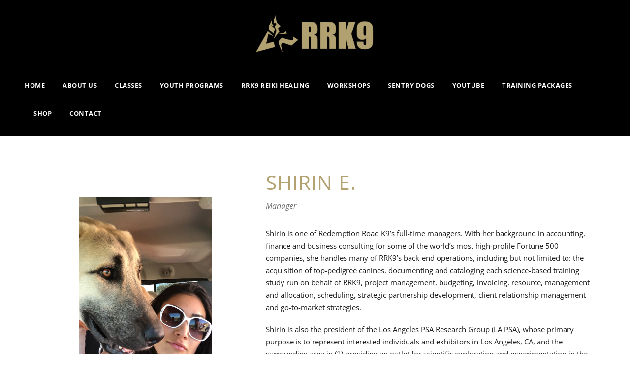

--- FILE ---
content_type: text/html; charset=UTF-8
request_url: https://www.redemptionroadk9.com/personnel/shirin-e/
body_size: 11672
content:
<!DOCTYPE html><html lang="en-US" class="no-js"><head><link rel="stylesheet" href="https://fonts.googleapis.com/css?family=Open+Sans%3A300%2C300italic%2Cregular%2Citalic%2C600%2C600italic%2C700%2C700italic%2C800%2C800italic" /><script type='text/javascript' src='https://www.redemptionroadk9.com/wp-includes/js/jquery/jquery.min.js?ver=3.6.0' id='jquery-core-js'></script><script src="https://www.redemptionroadk9.com/wp-content/cache/min/1/33de50ceca168d364b95ef18884886f1.js" data-minify="1" defer></script> <meta charset="UTF-8"><meta name="viewport" content="width=device-width, initial-scale=1"><link rel="profile" href="https://gmpg.org/xfn/11"><link rel="pingback" href="https://www.redemptionroadk9.com/xmlrpc.php"><title>Shirin E. &#8211; Redemption Road K9</title><meta name='robots' content='max-image-preview:large' /><link rel='dns-prefetch' href='//fonts.googleapis.com' /><link rel='dns-prefetch' href='//s.w.org' /><link rel="alternate" type="application/rss+xml" title="Redemption Road K9 &raquo; Feed" href="https://www.redemptionroadk9.com/feed/" /><link rel="alternate" type="application/rss+xml" title="Redemption Road K9 &raquo; Comments Feed" href="https://www.redemptionroadk9.com/comments/feed/" /><link rel='stylesheet' id='wp-color-picker-css'  href='https://www.redemptionroadk9.com/wp-admin/css/color-picker.min.css?ver=5.9.12' type='text/css' media='all' /><link rel='stylesheet' id='wp-block-library-css'  href='https://www.redemptionroadk9.com/wp-includes/css/dist/block-library/style.min.css?ver=5.9.12' type='text/css' media='all' /><style id='global-styles-inline-css' type='text/css'>body{--wp--preset--color--black:#000;--wp--preset--color--cyan-bluish-gray:#abb8c3;--wp--preset--color--white:#fff;--wp--preset--color--pale-pink:#f78da7;--wp--preset--color--vivid-red:#cf2e2e;--wp--preset--color--luminous-vivid-orange:#ff6900;--wp--preset--color--luminous-vivid-amber:#fcb900;--wp--preset--color--light-green-cyan:#7bdcb5;--wp--preset--color--vivid-green-cyan:#00d084;--wp--preset--color--pale-cyan-blue:#8ed1fc;--wp--preset--color--vivid-cyan-blue:#0693e3;--wp--preset--color--vivid-purple:#9b51e0;--wp--preset--gradient--vivid-cyan-blue-to-vivid-purple:linear-gradient(135deg,rgba(6,147,227,1) 0%,rgb(155,81,224) 100%);--wp--preset--gradient--light-green-cyan-to-vivid-green-cyan:linear-gradient(135deg,rgb(122,220,180) 0%,rgb(0,208,130) 100%);--wp--preset--gradient--luminous-vivid-amber-to-luminous-vivid-orange:linear-gradient(135deg,rgba(252,185,0,1) 0%,rgba(255,105,0,1) 100%);--wp--preset--gradient--luminous-vivid-orange-to-vivid-red:linear-gradient(135deg,rgba(255,105,0,1) 0%,rgb(207,46,46) 100%);--wp--preset--gradient--very-light-gray-to-cyan-bluish-gray:linear-gradient(135deg,rgb(238,238,238) 0%,rgb(169,184,195) 100%);--wp--preset--gradient--cool-to-warm-spectrum:linear-gradient(135deg,rgb(74,234,220) 0%,rgb(151,120,209) 20%,rgb(207,42,186) 40%,rgb(238,44,130) 60%,rgb(251,105,98) 80%,rgb(254,248,76) 100%);--wp--preset--gradient--blush-light-purple:linear-gradient(135deg,rgb(255,206,236) 0%,rgb(152,150,240) 100%);--wp--preset--gradient--blush-bordeaux:linear-gradient(135deg,rgb(254,205,165) 0%,rgb(254,45,45) 50%,rgb(107,0,62) 100%);--wp--preset--gradient--luminous-dusk:linear-gradient(135deg,rgb(255,203,112) 0%,rgb(199,81,192) 50%,rgb(65,88,208) 100%);--wp--preset--gradient--pale-ocean:linear-gradient(135deg,rgb(255,245,203) 0%,rgb(182,227,212) 50%,rgb(51,167,181) 100%);--wp--preset--gradient--electric-grass:linear-gradient(135deg,rgb(202,248,128) 0%,rgb(113,206,126) 100%);--wp--preset--gradient--midnight:linear-gradient(135deg,rgb(2,3,129) 0%,rgb(40,116,252) 100%);--wp--preset--duotone--dark-grayscale:url('#wp-duotone-dark-grayscale');--wp--preset--duotone--grayscale:url('#wp-duotone-grayscale');--wp--preset--duotone--purple-yellow:url('#wp-duotone-purple-yellow');--wp--preset--duotone--blue-red:url('#wp-duotone-blue-red');--wp--preset--duotone--midnight:url('#wp-duotone-midnight');--wp--preset--duotone--magenta-yellow:url('#wp-duotone-magenta-yellow');--wp--preset--duotone--purple-green:url('#wp-duotone-purple-green');--wp--preset--duotone--blue-orange:url('#wp-duotone-blue-orange');--wp--preset--font-size--small:13px;--wp--preset--font-size--medium:20px;--wp--preset--font-size--large:36px;--wp--preset--font-size--x-large:42px}.has-black-color{color:var(--wp--preset--color--black)!important}.has-cyan-bluish-gray-color{color:var(--wp--preset--color--cyan-bluish-gray)!important}.has-white-color{color:var(--wp--preset--color--white)!important}.has-pale-pink-color{color:var(--wp--preset--color--pale-pink)!important}.has-vivid-red-color{color:var(--wp--preset--color--vivid-red)!important}.has-luminous-vivid-orange-color{color:var(--wp--preset--color--luminous-vivid-orange)!important}.has-luminous-vivid-amber-color{color:var(--wp--preset--color--luminous-vivid-amber)!important}.has-light-green-cyan-color{color:var(--wp--preset--color--light-green-cyan)!important}.has-vivid-green-cyan-color{color:var(--wp--preset--color--vivid-green-cyan)!important}.has-pale-cyan-blue-color{color:var(--wp--preset--color--pale-cyan-blue)!important}.has-vivid-cyan-blue-color{color:var(--wp--preset--color--vivid-cyan-blue)!important}.has-vivid-purple-color{color:var(--wp--preset--color--vivid-purple)!important}.has-black-background-color{background-color:var(--wp--preset--color--black)!important}.has-cyan-bluish-gray-background-color{background-color:var(--wp--preset--color--cyan-bluish-gray)!important}.has-white-background-color{background-color:var(--wp--preset--color--white)!important}.has-pale-pink-background-color{background-color:var(--wp--preset--color--pale-pink)!important}.has-vivid-red-background-color{background-color:var(--wp--preset--color--vivid-red)!important}.has-luminous-vivid-orange-background-color{background-color:var(--wp--preset--color--luminous-vivid-orange)!important}.has-luminous-vivid-amber-background-color{background-color:var(--wp--preset--color--luminous-vivid-amber)!important}.has-light-green-cyan-background-color{background-color:var(--wp--preset--color--light-green-cyan)!important}.has-vivid-green-cyan-background-color{background-color:var(--wp--preset--color--vivid-green-cyan)!important}.has-pale-cyan-blue-background-color{background-color:var(--wp--preset--color--pale-cyan-blue)!important}.has-vivid-cyan-blue-background-color{background-color:var(--wp--preset--color--vivid-cyan-blue)!important}.has-vivid-purple-background-color{background-color:var(--wp--preset--color--vivid-purple)!important}.has-black-border-color{border-color:var(--wp--preset--color--black)!important}.has-cyan-bluish-gray-border-color{border-color:var(--wp--preset--color--cyan-bluish-gray)!important}.has-white-border-color{border-color:var(--wp--preset--color--white)!important}.has-pale-pink-border-color{border-color:var(--wp--preset--color--pale-pink)!important}.has-vivid-red-border-color{border-color:var(--wp--preset--color--vivid-red)!important}.has-luminous-vivid-orange-border-color{border-color:var(--wp--preset--color--luminous-vivid-orange)!important}.has-luminous-vivid-amber-border-color{border-color:var(--wp--preset--color--luminous-vivid-amber)!important}.has-light-green-cyan-border-color{border-color:var(--wp--preset--color--light-green-cyan)!important}.has-vivid-green-cyan-border-color{border-color:var(--wp--preset--color--vivid-green-cyan)!important}.has-pale-cyan-blue-border-color{border-color:var(--wp--preset--color--pale-cyan-blue)!important}.has-vivid-cyan-blue-border-color{border-color:var(--wp--preset--color--vivid-cyan-blue)!important}.has-vivid-purple-border-color{border-color:var(--wp--preset--color--vivid-purple)!important}.has-vivid-cyan-blue-to-vivid-purple-gradient-background{background:var(--wp--preset--gradient--vivid-cyan-blue-to-vivid-purple)!important}.has-light-green-cyan-to-vivid-green-cyan-gradient-background{background:var(--wp--preset--gradient--light-green-cyan-to-vivid-green-cyan)!important}.has-luminous-vivid-amber-to-luminous-vivid-orange-gradient-background{background:var(--wp--preset--gradient--luminous-vivid-amber-to-luminous-vivid-orange)!important}.has-luminous-vivid-orange-to-vivid-red-gradient-background{background:var(--wp--preset--gradient--luminous-vivid-orange-to-vivid-red)!important}.has-very-light-gray-to-cyan-bluish-gray-gradient-background{background:var(--wp--preset--gradient--very-light-gray-to-cyan-bluish-gray)!important}.has-cool-to-warm-spectrum-gradient-background{background:var(--wp--preset--gradient--cool-to-warm-spectrum)!important}.has-blush-light-purple-gradient-background{background:var(--wp--preset--gradient--blush-light-purple)!important}.has-blush-bordeaux-gradient-background{background:var(--wp--preset--gradient--blush-bordeaux)!important}.has-luminous-dusk-gradient-background{background:var(--wp--preset--gradient--luminous-dusk)!important}.has-pale-ocean-gradient-background{background:var(--wp--preset--gradient--pale-ocean)!important}.has-electric-grass-gradient-background{background:var(--wp--preset--gradient--electric-grass)!important}.has-midnight-gradient-background{background:var(--wp--preset--gradient--midnight)!important}.has-small-font-size{font-size:var(--wp--preset--font-size--small)!important}.has-medium-font-size{font-size:var(--wp--preset--font-size--medium)!important}.has-large-font-size{font-size:var(--wp--preset--font-size--large)!important}.has-x-large-font-size{font-size:var(--wp--preset--font-size--x-large)!important}</style><link rel='stylesheet' id='contact-form-7-css'  href='https://www.redemptionroadk9.com/wp-content/cache/min/1/wp-content/plugins/contact-form-7/includes/css/styles-542062a401973112a28dbc262185687d.css' data-minify="1"  type='text/css' media='all' /><link rel='stylesheet' id='gdlr-core-plugin-css'  href='https://www.redemptionroadk9.com/wp-content/cache/min/1/wp-content/plugins/goodlayers-core/plugins/combine/style-e82385467a5cb6d55286255a0c4bf951.css' data-minify="1"  type='text/css' media='all' /><link rel='stylesheet' id='gdlr-core-page-builder-css'  href='https://www.redemptionroadk9.com/wp-content/cache/min/1/wp-content/plugins/goodlayers-core/include/css/page-builder-d0ed1f6abf1b81b0d3e5e65e28f7054f.css' data-minify="1"  type='text/css' media='all' /><link rel='stylesheet' id='rs-plugin-settings-css'  href='https://www.redemptionroadk9.com/wp-content/cache/min/1/wp-content/plugins/revslider/public/assets/css/rs6-9bf107da758457236761e109aae563ba.css' data-minify="1"  type='text/css' media='all' /><style id='rs-plugin-settings-inline-css' type='text/css'></style><link rel='stylesheet' id='infinite-style-core-css'  href='https://www.redemptionroadk9.com/wp-content/cache/min/1/wp-content/themes/infinite/css/style-core-9ff31c4c7929861cee8e1fe8152d1117.css' data-minify="1"  type='text/css' media='all' /><link rel='stylesheet' id='infinite-custom-style-css'  href='https://www.redemptionroadk9.com/wp-content/cache/min/1/wp-content/uploads/gdlr-style-custom-d321b572cccd54b3756c74c444628bcc.css' data-minify="1"  type='text/css' media='all' /><style id='rocket-lazyload-inline-css' type='text/css'>.rll-youtube-player{position:relative;padding-bottom:56.23%;height:0;overflow:hidden;max-width:100%;background:#000;margin:5px}.rll-youtube-player iframe{position:absolute;top:0;left:0;width:100%;height:100%;z-index:100;background:0 0}.rll-youtube-player img{bottom:0;display:block;left:0;margin:auto;max-width:100%;width:100%;position:absolute;right:0;top:0;border:none;height:auto;cursor:pointer;-webkit-transition:.4s all;-moz-transition:.4s all;transition:.4s all}.rll-youtube-player img:hover{-webkit-filter:brightness(75%)}.rll-youtube-player .play{height:72px;width:72px;left:50%;top:50%;margin-left:-36px;margin-top:-36px;position:absolute;background:url(https://www.redemptionroadk9.com/wp-content/plugins/wp-rocket-master/inc/front/img/play.png) no-repeat;cursor:pointer}</style><!--[if lt IE 9]> <script type='text/javascript' src='https://www.redemptionroadk9.com/wp-content/themes/infinite/js/html5.js?ver=5.9.12' id='html5js-js' defer></script> <![endif]--><link rel="https://api.w.org/" href="https://www.redemptionroadk9.com/wp-json/" /><link rel="EditURI" type="application/rsd+xml" title="RSD" href="https://www.redemptionroadk9.com/xmlrpc.php?rsd" /><meta name="generator" content="WordPress 5.9.12" /><link rel="canonical" href="https://www.redemptionroadk9.com/personnel/shirin-e/" /><link rel='shortlink' href='https://www.redemptionroadk9.com/?p=1533' /><link rel="preload" href="https://www.redemptionroadk9.com/wp-content/plugins/wordpress-popup/assets/hustle-ui/fonts/hustle-icons-font.woff2" as="font" type="font/woff2" crossorigin><style id="hustle-module-4-0-styles" class="hustle-module-styles hustle-module-styles-4">.hustle-ui.module_id_4 .hustle-popup-content{max-width:800px}.hustle-ui.module_id_4{padding-right:0%;padding-left:57%}.hustle-ui.module_id_4 .hustle-popup-content .hustle-info,.hustle-ui.module_id_4 .hustle-popup-content .hustle-optin{padding-top:100%;padding-bottom:50%}.hustle-ui.module_id_4 .hustle-layout{margin:0 0 0 0;padding:0 0 0 0;border-width:0 0 0 0;border-style:solid;border-color:;border-radius:0 0 0 0;overflow:hidden;background-color:;-moz-box-shadow:0 0 0 0;-webkit-box-shadow:0 0 0 0;box-shadow:0 0 0 0}.hustle-ui.module_id_4 .hustle-layout .hustle-layout-content{padding:0 0 0 0;border-width:0 0 0 0;border-style:solid;border-radius:0 0 0 0;border-color:rgba(0,0,0,0);background-color:#5D7380;-moz-box-shadow:0 0 0 0 rgba(0,0,0,0);-webkit-box-shadow:0 0 0 0 rgba(0,0,0,0);box-shadow:0 0 0 0 rgba(0,0,0,0)}.hustle-ui.module_id_4 .hustle-main-wrapper{position:relative;padding:32px 0 0}.hustle-ui.module_id_4 .hustle-layout .hustle-content{margin:0 0 0 0;padding:20px 20px 20px 20px;border-width:0 0 0 0;border-style:solid;border-radius:0 0 0 0;border-color:;background-color:;-moz-box-shadow:0 0 0 0;-webkit-box-shadow:0 0 0 0;box-shadow:0 0 0 0}.hustle-ui.module_id_4 .hustle-layout .hustle-content .hustle-content-wrap{padding:20px 0 20px 0}.hustle-ui.module_id_4 .hustle-layout .hustle-group-content{margin:0 0 0 0;padding:0 0 0 0;border-color:;border-width:0 0 0 0;border-style:solid;color:}.hustle-ui.module_id_4 .hustle-layout .hustle-group-content b,.hustle-ui.module_id_4 .hustle-layout .hustle-group-content strong{font-weight:700}.hustle-ui.module_id_4 .hustle-layout .hustle-group-content a,.hustle-ui.module_id_4 .hustle-layout .hustle-group-content a:visited{color:}.hustle-ui.module_id_4 .hustle-layout .hustle-group-content a:hover{color:}.hustle-ui.module_id_4 .hustle-layout .hustle-group-content a:focus,.hustle-ui.module_id_4 .hustle-layout .hustle-group-content a:active{color:}.hustle-ui.module_id_4 .hustle-layout .hustle-group-content{color:;font-size:14px;line-height:1.45em;font-family:Open Sans}.hustle-ui.module_id_4 .hustle-layout .hustle-group-content p:not([class*="forminator-"]){margin:0 0 10px;color:;font:normal 14px/1.45em Open Sans;font-style:normal;letter-spacing:0;text-transform:none;text-decoration:none}.hustle-ui.module_id_4 .hustle-layout .hustle-group-content p:not([class*="forminator-"]):last-child{margin-bottom:0}@media screen and (min-width:783px){.hustle-ui:not(.hustle-size--small).module_id_4 .hustle-layout .hustle-group-content p:not([class*="forminator-"]){margin:0 0 10px}.hustle-ui:not(.hustle-size--small).module_id_4 .hustle-layout .hustle-group-content p:not([class*="forminator-"]):last-child{margin-bottom:0}}.hustle-ui.module_id_4 .hustle-layout .hustle-group-content h1:not([class*="forminator-"]){margin:0 0 10px;color:;font:700 28px/1.4em Open Sans;font-style:normal;letter-spacing:0;text-transform:none;text-decoration:none}.hustle-ui.module_id_4 .hustle-layout .hustle-group-content h1:not([class*="forminator-"]):last-child{margin-bottom:0}@media screen and (min-width:783px){.hustle-ui:not(.hustle-size--small).module_id_4 .hustle-layout .hustle-group-content h1:not([class*="forminator-"]){margin:0 0 10px}.hustle-ui:not(.hustle-size--small).module_id_4 .hustle-layout .hustle-group-content h1:not([class*="forminator-"]):last-child{margin-bottom:0}}.hustle-ui.module_id_4 .hustle-layout .hustle-group-content h2:not([class*="forminator-"]){margin:0 0 10px;color:;font-size:22px;line-height:1.4em;font-weight:700;font-style:normal;letter-spacing:0;text-transform:none;text-decoration:none}.hustle-ui.module_id_4 .hustle-layout .hustle-group-content h2:not([class*="forminator-"]):last-child{margin-bottom:0}@media screen and (min-width:783px){.hustle-ui:not(.hustle-size--small).module_id_4 .hustle-layout .hustle-group-content h2:not([class*="forminator-"]){margin:0 0 10px}.hustle-ui:not(.hustle-size--small).module_id_4 .hustle-layout .hustle-group-content h2:not([class*="forminator-"]):last-child{margin-bottom:0}}.hustle-ui.module_id_4 .hustle-layout .hustle-group-content h3:not([class*="forminator-"]){margin:0 0 10px;color:;font:700 18px/1.4em Open Sans;font-style:normal;letter-spacing:0;text-transform:none;text-decoration:none}.hustle-ui.module_id_4 .hustle-layout .hustle-group-content h3:not([class*="forminator-"]):last-child{margin-bottom:0}@media screen and (min-width:783px){.hustle-ui:not(.hustle-size--small).module_id_4 .hustle-layout .hustle-group-content h3:not([class*="forminator-"]){margin:0 0 10px}.hustle-ui:not(.hustle-size--small).module_id_4 .hustle-layout .hustle-group-content h3:not([class*="forminator-"]):last-child{margin-bottom:0}}.hustle-ui.module_id_4 .hustle-layout .hustle-group-content h4:not([class*="forminator-"]){margin:0 0 10px;color:;font:700 16px/1.4em Open Sans;font-style:normal;letter-spacing:0;text-transform:none;text-decoration:none}.hustle-ui.module_id_4 .hustle-layout .hustle-group-content h4:not([class*="forminator-"]):last-child{margin-bottom:0}@media screen and (min-width:783px){.hustle-ui:not(.hustle-size--small).module_id_4 .hustle-layout .hustle-group-content h4:not([class*="forminator-"]){margin:0 0 10px}.hustle-ui:not(.hustle-size--small).module_id_4 .hustle-layout .hustle-group-content h4:not([class*="forminator-"]):last-child{margin-bottom:0}}.hustle-ui.module_id_4 .hustle-layout .hustle-group-content h5:not([class*="forminator-"]){margin:0 0 10px;color:;font:700 14px/1.4em Open Sans;font-style:normal;letter-spacing:0;text-transform:none;text-decoration:none}.hustle-ui.module_id_4 .hustle-layout .hustle-group-content h5:not([class*="forminator-"]):last-child{margin-bottom:0}@media screen and (min-width:783px){.hustle-ui:not(.hustle-size--small).module_id_4 .hustle-layout .hustle-group-content h5:not([class*="forminator-"]){margin:0 0 10px}.hustle-ui:not(.hustle-size--small).module_id_4 .hustle-layout .hustle-group-content h5:not([class*="forminator-"]):last-child{margin-bottom:0}}.hustle-ui.module_id_4 .hustle-layout .hustle-group-content h6:not([class*="forminator-"]){margin:0 0 10px;color:;font:700 12px/1.4em Open Sans;font-style:normal;letter-spacing:0;text-transform:uppercase;text-decoration:none}.hustle-ui.module_id_4 .hustle-layout .hustle-group-content h6:not([class*="forminator-"]):last-child{margin-bottom:0}@media screen and (min-width:783px){.hustle-ui:not(.hustle-size--small).module_id_4 .hustle-layout .hustle-group-content h6:not([class*="forminator-"]){margin:0 0 10px}.hustle-ui:not(.hustle-size--small).module_id_4 .hustle-layout .hustle-group-content h6:not([class*="forminator-"]):last-child{margin-bottom:0}}.hustle-ui.module_id_4 .hustle-layout .hustle-group-content ol:not([class*="forminator-"]),.hustle-ui.module_id_4 .hustle-layout .hustle-group-content ul:not([class*="forminator-"]){margin:0 0 10px}.hustle-ui.module_id_4 .hustle-layout .hustle-group-content ol:not([class*="forminator-"]):last-child,.hustle-ui.module_id_4 .hustle-layout .hustle-group-content ul:not([class*="forminator-"]):last-child{margin-bottom:0}.hustle-ui.module_id_4 .hustle-layout .hustle-group-content li:not([class*="forminator-"]){margin:0 0 5px;color:;font:normal 14px/1.45em Open Sans;font-style:normal;letter-spacing:0;text-transform:none;text-decoration:none}.hustle-ui.module_id_4 .hustle-layout .hustle-group-content li:not([class*="forminator-"]):last-child{margin-bottom:0}.hustle-ui.module_id_4 .hustle-layout .hustle-group-content ol:not([class*="forminator-"]) li:before{color:}.hustle-ui.module_id_4 .hustle-layout .hustle-group-content ul:not([class*="forminator-"]) li:before{background-color:}@media screen and (min-width:783px){.hustle-ui.module_id_4 .hustle-layout .hustle-group-content ol:not([class*="forminator-"]),.hustle-ui.module_id_4 .hustle-layout .hustle-group-content ul:not([class*="forminator-"]){margin:0 0 20px}.hustle-ui.module_id_4 .hustle-layout .hustle-group-content ol:not([class*="forminator-"]):last-child,.hustle-ui.module_id_4 .hustle-layout .hustle-group-content ul:not([class*="forminator-"]):last-child{margin:0}}@media screen and (min-width:783px){.hustle-ui:not(.hustle-size--small).module_id_4 .hustle-layout .hustle-group-content li:not([class*="forminator-"]){margin:0 0 5px}.hustle-ui:not(.hustle-size--small).module_id_4 .hustle-layout .hustle-group-content li:not([class*="forminator-"]):last-child{margin-bottom:0}}.hustle-ui.module_id_4 .hustle-layout .hustle-group-content blockquote{margin-right:0;margin-left:0}button.hustle-button-close .hustle-icon-close:before{font-size:inherit}.hustle-ui.module_id_4 button.hustle-button-close{color:rgba(255,255,255,0);background:transparent;border-radius:0;position:absolute;z-index:1;display:block;width:32px;height:32px;right:0;left:auto;top:0;bottom:auto;transform:unset}.hustle-ui.module_id_4 button.hustle-button-close .hustle-icon-close{font-size:12px}.hustle-ui.module_id_4 button.hustle-button-close:hover{color:rgba(230,230,230,0)}.hustle-ui.module_id_4 button.hustle-button-close:focus{color:rgba(230,230,230,0)}.hustle-ui.module_id_4 .hustle-popup-mask{background-color:}.hustle-ui.module_id_4 .hustle-layout .hustle-group-content blockquote{border-left-color:}</style><style id="hustle-module-3-0-styles" class="hustle-module-styles hustle-module-styles-3">.hustle-ui.module_id_3 .hustle-popup-content{max-width:800px}.hustle-ui.module_id_3{padding-right:0%;padding-left:57%}.hustle-ui.module_id_3 .hustle-popup-content .hustle-info,.hustle-ui.module_id_3 .hustle-popup-content .hustle-optin{padding-top:100%;padding-bottom:50%}.hustle-ui.module_id_3 .hustle-layout{margin:0 0 0 0;padding:0 0 0 0;border-width:0 0 0 0;border-style:solid;border-color:;border-radius:0 0 0 0;overflow:hidden;background-color:;-moz-box-shadow:0 0 0 0;-webkit-box-shadow:0 0 0 0;box-shadow:0 0 0 0}.hustle-ui.module_id_3 .hustle-layout .hustle-layout-content{padding:0 0 0 0;border-width:0 0 0 0;border-style:solid;border-radius:0 0 0 0;border-color:rgba(0,0,0,0);background-color:#5D7380;-moz-box-shadow:0 0 0 0 rgba(0,0,0,0);-webkit-box-shadow:0 0 0 0 rgba(0,0,0,0);box-shadow:0 0 0 0 rgba(0,0,0,0)}.hustle-ui.module_id_3 .hustle-main-wrapper{position:relative;padding:32px 0 0}.hustle-ui.module_id_3 .hustle-layout .hustle-content{margin:0 0 0 0;padding:20px 20px 20px 20px;border-width:0 0 0 0;border-style:solid;border-radius:0 0 0 0;border-color:;background-color:;-moz-box-shadow:0 0 0 0;-webkit-box-shadow:0 0 0 0;box-shadow:0 0 0 0}.hustle-ui.module_id_3 .hustle-layout .hustle-content .hustle-content-wrap{padding:20px 0 20px 0}.hustle-ui.module_id_3 .hustle-layout .hustle-group-content{margin:0 0 0 0;padding:0 0 0 0;border-color:;border-width:0 0 0 0;border-style:solid;color:}.hustle-ui.module_id_3 .hustle-layout .hustle-group-content b,.hustle-ui.module_id_3 .hustle-layout .hustle-group-content strong{font-weight:700}.hustle-ui.module_id_3 .hustle-layout .hustle-group-content a,.hustle-ui.module_id_3 .hustle-layout .hustle-group-content a:visited{color:}.hustle-ui.module_id_3 .hustle-layout .hustle-group-content a:hover{color:}.hustle-ui.module_id_3 .hustle-layout .hustle-group-content a:focus,.hustle-ui.module_id_3 .hustle-layout .hustle-group-content a:active{color:}.hustle-ui.module_id_3 .hustle-layout .hustle-group-content{color:;font-size:14px;line-height:1.45em;font-family:Open Sans}.hustle-ui.module_id_3 .hustle-layout .hustle-group-content p:not([class*="forminator-"]){margin:0 0 10px;color:;font:normal 14px/1.45em Open Sans;font-style:normal;letter-spacing:0;text-transform:none;text-decoration:none}.hustle-ui.module_id_3 .hustle-layout .hustle-group-content p:not([class*="forminator-"]):last-child{margin-bottom:0}@media screen and (min-width:783px){.hustle-ui:not(.hustle-size--small).module_id_3 .hustle-layout .hustle-group-content p:not([class*="forminator-"]){margin:0 0 10px}.hustle-ui:not(.hustle-size--small).module_id_3 .hustle-layout .hustle-group-content p:not([class*="forminator-"]):last-child{margin-bottom:0}}.hustle-ui.module_id_3 .hustle-layout .hustle-group-content h1:not([class*="forminator-"]){margin:0 0 10px;color:;font:700 28px/1.4em Open Sans;font-style:normal;letter-spacing:0;text-transform:none;text-decoration:none}.hustle-ui.module_id_3 .hustle-layout .hustle-group-content h1:not([class*="forminator-"]):last-child{margin-bottom:0}@media screen and (min-width:783px){.hustle-ui:not(.hustle-size--small).module_id_3 .hustle-layout .hustle-group-content h1:not([class*="forminator-"]){margin:0 0 10px}.hustle-ui:not(.hustle-size--small).module_id_3 .hustle-layout .hustle-group-content h1:not([class*="forminator-"]):last-child{margin-bottom:0}}.hustle-ui.module_id_3 .hustle-layout .hustle-group-content h2:not([class*="forminator-"]){margin:0 0 10px;color:;font-size:22px;line-height:1.4em;font-weight:700;font-style:normal;letter-spacing:0;text-transform:none;text-decoration:none}.hustle-ui.module_id_3 .hustle-layout .hustle-group-content h2:not([class*="forminator-"]):last-child{margin-bottom:0}@media screen and (min-width:783px){.hustle-ui:not(.hustle-size--small).module_id_3 .hustle-layout .hustle-group-content h2:not([class*="forminator-"]){margin:0 0 10px}.hustle-ui:not(.hustle-size--small).module_id_3 .hustle-layout .hustle-group-content h2:not([class*="forminator-"]):last-child{margin-bottom:0}}.hustle-ui.module_id_3 .hustle-layout .hustle-group-content h3:not([class*="forminator-"]){margin:0 0 10px;color:;font:700 18px/1.4em Open Sans;font-style:normal;letter-spacing:0;text-transform:none;text-decoration:none}.hustle-ui.module_id_3 .hustle-layout .hustle-group-content h3:not([class*="forminator-"]):last-child{margin-bottom:0}@media screen and (min-width:783px){.hustle-ui:not(.hustle-size--small).module_id_3 .hustle-layout .hustle-group-content h3:not([class*="forminator-"]){margin:0 0 10px}.hustle-ui:not(.hustle-size--small).module_id_3 .hustle-layout .hustle-group-content h3:not([class*="forminator-"]):last-child{margin-bottom:0}}.hustle-ui.module_id_3 .hustle-layout .hustle-group-content h4:not([class*="forminator-"]){margin:0 0 10px;color:;font:700 16px/1.4em Open Sans;font-style:normal;letter-spacing:0;text-transform:none;text-decoration:none}.hustle-ui.module_id_3 .hustle-layout .hustle-group-content h4:not([class*="forminator-"]):last-child{margin-bottom:0}@media screen and (min-width:783px){.hustle-ui:not(.hustle-size--small).module_id_3 .hustle-layout .hustle-group-content h4:not([class*="forminator-"]){margin:0 0 10px}.hustle-ui:not(.hustle-size--small).module_id_3 .hustle-layout .hustle-group-content h4:not([class*="forminator-"]):last-child{margin-bottom:0}}.hustle-ui.module_id_3 .hustle-layout .hustle-group-content h5:not([class*="forminator-"]){margin:0 0 10px;color:;font:700 14px/1.4em Open Sans;font-style:normal;letter-spacing:0;text-transform:none;text-decoration:none}.hustle-ui.module_id_3 .hustle-layout .hustle-group-content h5:not([class*="forminator-"]):last-child{margin-bottom:0}@media screen and (min-width:783px){.hustle-ui:not(.hustle-size--small).module_id_3 .hustle-layout .hustle-group-content h5:not([class*="forminator-"]){margin:0 0 10px}.hustle-ui:not(.hustle-size--small).module_id_3 .hustle-layout .hustle-group-content h5:not([class*="forminator-"]):last-child{margin-bottom:0}}.hustle-ui.module_id_3 .hustle-layout .hustle-group-content h6:not([class*="forminator-"]){margin:0 0 10px;color:;font:700 12px/1.4em Open Sans;font-style:normal;letter-spacing:0;text-transform:uppercase;text-decoration:none}.hustle-ui.module_id_3 .hustle-layout .hustle-group-content h6:not([class*="forminator-"]):last-child{margin-bottom:0}@media screen and (min-width:783px){.hustle-ui:not(.hustle-size--small).module_id_3 .hustle-layout .hustle-group-content h6:not([class*="forminator-"]){margin:0 0 10px}.hustle-ui:not(.hustle-size--small).module_id_3 .hustle-layout .hustle-group-content h6:not([class*="forminator-"]):last-child{margin-bottom:0}}.hustle-ui.module_id_3 .hustle-layout .hustle-group-content ol:not([class*="forminator-"]),.hustle-ui.module_id_3 .hustle-layout .hustle-group-content ul:not([class*="forminator-"]){margin:0 0 10px}.hustle-ui.module_id_3 .hustle-layout .hustle-group-content ol:not([class*="forminator-"]):last-child,.hustle-ui.module_id_3 .hustle-layout .hustle-group-content ul:not([class*="forminator-"]):last-child{margin-bottom:0}.hustle-ui.module_id_3 .hustle-layout .hustle-group-content li:not([class*="forminator-"]){margin:0 0 5px;color:;font:normal 14px/1.45em Open Sans;font-style:normal;letter-spacing:0;text-transform:none;text-decoration:none}.hustle-ui.module_id_3 .hustle-layout .hustle-group-content li:not([class*="forminator-"]):last-child{margin-bottom:0}.hustle-ui.module_id_3 .hustle-layout .hustle-group-content ol:not([class*="forminator-"]) li:before{color:}.hustle-ui.module_id_3 .hustle-layout .hustle-group-content ul:not([class*="forminator-"]) li:before{background-color:}@media screen and (min-width:783px){.hustle-ui.module_id_3 .hustle-layout .hustle-group-content ol:not([class*="forminator-"]),.hustle-ui.module_id_3 .hustle-layout .hustle-group-content ul:not([class*="forminator-"]){margin:0 0 20px}.hustle-ui.module_id_3 .hustle-layout .hustle-group-content ol:not([class*="forminator-"]):last-child,.hustle-ui.module_id_3 .hustle-layout .hustle-group-content ul:not([class*="forminator-"]):last-child{margin:0}}@media screen and (min-width:783px){.hustle-ui:not(.hustle-size--small).module_id_3 .hustle-layout .hustle-group-content li:not([class*="forminator-"]){margin:0 0 5px}.hustle-ui:not(.hustle-size--small).module_id_3 .hustle-layout .hustle-group-content li:not([class*="forminator-"]):last-child{margin-bottom:0}}.hustle-ui.module_id_3 .hustle-layout .hustle-group-content blockquote{margin-right:0;margin-left:0}button.hustle-button-close .hustle-icon-close:before{font-size:inherit}.hustle-ui.module_id_3 button.hustle-button-close{color:rgba(255,255,255,0);background:transparent;border-radius:0;position:absolute;z-index:1;display:block;width:32px;height:32px;right:0;left:auto;top:0;bottom:auto;transform:unset}.hustle-ui.module_id_3 button.hustle-button-close .hustle-icon-close{font-size:12px}.hustle-ui.module_id_3 button.hustle-button-close:hover{color:rgba(230,230,230,0)}.hustle-ui.module_id_3 button.hustle-button-close:focus{color:rgba(230,230,230,0)}.hustle-ui.module_id_3 .hustle-popup-mask{background-color:}.hustle-ui.module_id_3 .hustle-layout .hustle-group-content blockquote{border-left-color:}</style><meta name="generator" content="Powered by Slider Revolution 6.2.2 - responsive, Mobile-Friendly Slider Plugin for WordPress with comfortable drag and drop interface." /><link rel="icon" href="https://www.redemptionroadk9.com/wp-content/uploads/2022/03/RRK9-150x150.jpg" sizes="32x32" /><link rel="icon" href="https://www.redemptionroadk9.com/wp-content/uploads/2022/03/RRK9-e1646913548473.jpg" sizes="192x192" /><link rel="apple-touch-icon" href="https://www.redemptionroadk9.com/wp-content/uploads/2022/03/RRK9-e1646913548473.jpg" /><meta name="msapplication-TileImage" content="https://www.redemptionroadk9.com/wp-content/uploads/2022/03/RRK9-e1646913548473.jpg" /> <script type="text/javascript">function setREVStartSize(e){			
			try {								
				var pw = document.getElementById(e.c).parentNode.offsetWidth,
					newh;
				pw = pw===0 || isNaN(pw) ? window.innerWidth : pw;
				e.tabw = e.tabw===undefined ? 0 : parseInt(e.tabw);
				e.thumbw = e.thumbw===undefined ? 0 : parseInt(e.thumbw);
				e.tabh = e.tabh===undefined ? 0 : parseInt(e.tabh);
				e.thumbh = e.thumbh===undefined ? 0 : parseInt(e.thumbh);
				e.tabhide = e.tabhide===undefined ? 0 : parseInt(e.tabhide);
				e.thumbhide = e.thumbhide===undefined ? 0 : parseInt(e.thumbhide);
				e.mh = e.mh===undefined || e.mh=="" || e.mh==="auto" ? 0 : parseInt(e.mh,0);		
				if(e.layout==="fullscreen" || e.l==="fullscreen") 						
					newh = Math.max(e.mh,window.innerHeight);				
				else{					
					e.gw = Array.isArray(e.gw) ? e.gw : [e.gw];
					for (var i in e.rl) if (e.gw[i]===undefined || e.gw[i]===0) e.gw[i] = e.gw[i-1];					
					e.gh = e.el===undefined || e.el==="" || (Array.isArray(e.el) && e.el.length==0)? e.gh : e.el;
					e.gh = Array.isArray(e.gh) ? e.gh : [e.gh];
					for (var i in e.rl) if (e.gh[i]===undefined || e.gh[i]===0) e.gh[i] = e.gh[i-1];
										
					var nl = new Array(e.rl.length),
						ix = 0,						
						sl;					
					e.tabw = e.tabhide>=pw ? 0 : e.tabw;
					e.thumbw = e.thumbhide>=pw ? 0 : e.thumbw;
					e.tabh = e.tabhide>=pw ? 0 : e.tabh;
					e.thumbh = e.thumbhide>=pw ? 0 : e.thumbh;					
					for (var i in e.rl) nl[i] = e.rl[i]<window.innerWidth ? 0 : e.rl[i];
					sl = nl[0];									
					for (var i in nl) if (sl>nl[i] && nl[i]>0) { sl = nl[i]; ix=i;}															
					var m = pw>(e.gw[ix]+e.tabw+e.thumbw) ? 1 : (pw-(e.tabw+e.thumbw)) / (e.gw[ix]);					

					newh =  (e.type==="carousel" && e.justify==="true" ? e.gh[ix] : (e.gh[ix] * m)) + (e.tabh + e.thumbh);
				}			
				
				if(window.rs_init_css===undefined) window.rs_init_css = document.head.appendChild(document.createElement("style"));					
				document.getElementById(e.c).height = newh;
				window.rs_init_css.innerHTML += "#"+e.c+"_wrapper { height: "+newh+"px }";				
			} catch(e){
				console.log("Failure at Presize of Slider:" + e)
			}					   
		  };</script> <style type="text/css" id="wp-custom-css">.infinite-footer-wrapper a{font-size:11px;font-weight:700}.gdlr-core-social-network-item .gdlr-core-social-network-item-text{font-size:12px;font-weight:700}.infinite-body-front .infinite-container{padding-left:0;padding-right:0}</style></head><body data-rsssl=1 class="personnel-template-default single single-personnel postid-1533 gdlr-core-body infinite-body infinite-body-front infinite-full  infinite-with-sticky-navigation  infinite-blockquote-style-1 gdlr-core-link-to-lightbox" data-home-url="https://www.redemptionroadk9.com/" ><div class="infinite-mobile-header-wrap" ><div class="infinite-mobile-header infinite-header-background infinite-style-slide infinite-sticky-mobile-navigation " id="infinite-mobile-header" ><div class="infinite-mobile-header-container infinite-container clearfix" ><div class="infinite-logo  infinite-item-pdlr"><div class="infinite-logo-inner"><a class="" href="https://www.redemptionroadk9.com/" ><img src="https://www.redemptionroadk9.com/wp-content/uploads/2022/03/RRK9.png" alt="RRK9" width="4545" height="1744" title="RRK9" /></a></div></div><div class="infinite-mobile-menu-right" ><div class="infinite-mobile-menu" ><a class="infinite-mm-menu-button infinite-mobile-menu-button infinite-mobile-button-hamburger-with-border" href="#infinite-mobile-menu" ><i class="fa fa-bars" ></i></a><div class="infinite-mm-menu-wrap infinite-navigation-font" id="infinite-mobile-menu" data-slide="left" ><ul id="menu-top-menu" class="m-menu"><li class="menu-item menu-item-type-post_type menu-item-object-page menu-item-home menu-item-1669"><a href="https://www.redemptionroadk9.com/">Home</a></li><li class="menu-item menu-item-type-post_type menu-item-object-page menu-item-1492"><a href="https://www.redemptionroadk9.com/about-us/">About Us</a></li><li class="menu-item menu-item-type-post_type menu-item-object-page menu-item-has-children menu-item-1493"><a href="https://www.redemptionroadk9.com/classes/">Classes</a><ul class="sub-menu"><li class="menu-item menu-item-type-post_type menu-item-object-page menu-item-1494"><a href="https://www.redemptionroadk9.com/classes/list-of-classes-offered/">List of classes offered</a></li><li class="menu-item menu-item-type-post_type menu-item-object-page menu-item-1832"><a href="https://www.redemptionroadk9.com/american-kennel-club-akc/">American Kennel Club (AKC)</a></li></ul></li><li class="menu-item menu-item-type-post_type menu-item-object-page menu-item-has-children menu-item-1495"><a href="https://www.redemptionroadk9.com/youth-programs/">Youth Programs</a><ul class="sub-menu"><li class="menu-item menu-item-type-post_type menu-item-object-page menu-item-1496"><a href="https://www.redemptionroadk9.com/youth-programs/jobs-for-juveniles/">Jobs For Juveniles</a></li><li class="menu-item menu-item-type-post_type menu-item-object-page menu-item-1497"><a href="https://www.redemptionroadk9.com/youth-programs/rrk9-kid-handlers-program/">RRK9 Kid Handlers Program</a></li></ul></li><li class="menu-item menu-item-type-post_type menu-item-object-page menu-item-1498"><a href="https://www.redemptionroadk9.com/rrk9-reiki-healing/">RRK9 Reiki Healing</a></li><li class="menu-item menu-item-type-post_type menu-item-object-page menu-item-has-children menu-item-1499"><a href="https://www.redemptionroadk9.com/workshops/">Workshops</a><ul class="sub-menu"><li class="menu-item menu-item-type-post_type menu-item-object-page menu-item-1500"><a href="https://www.redemptionroadk9.com/workshops/canine-diet-nutritionist-for-the-canine-athlete/">Canine Diet + Nutritionist for the Canine Athlete</a></li><li class="menu-item menu-item-type-post_type menu-item-object-page menu-item-1501"><a href="https://www.redemptionroadk9.com/workshops/pack-leadership/">Pack Leadership</a></li><li class="menu-item menu-item-type-post_type menu-item-object-page menu-item-1502"><a href="https://www.redemptionroadk9.com/workshops/elite-canine-athlete-conditioning/">Elite Canine Athlete Conditioning</a></li><li class="menu-item menu-item-type-post_type menu-item-object-page menu-item-1503"><a href="https://www.redemptionroadk9.com/workshops/dog-cpr-first-aid-safety-for-pet-pros-dedicated-owners/">Dog CPR, First Aid + Safety For Pet Pros + Dedicated Owners</a></li></ul></li><li class="menu-item menu-item-type-post_type menu-item-object-page menu-item-1504"><a href="https://www.redemptionroadk9.com/sentry-dogs/">Sentry Dogs</a></li><li class="menu-item menu-item-type-post_type menu-item-object-page menu-item-1934"><a href="https://www.redemptionroadk9.com/youtube/">Youtube</a></li><li class="menu-item menu-item-type-post_type menu-item-object-page menu-item-1820"><a href="https://www.redemptionroadk9.com/training-packages/">Training Packages</a></li><li class="menu-item menu-item-type-post_type menu-item-object-page menu-item-1506"><a href="https://www.redemptionroadk9.com/shop/">Shop</a></li><li class="menu-item menu-item-type-post_type menu-item-object-page menu-item-1736"><a href="https://www.redemptionroadk9.com/contact/">Contact</a></li></ul></div></div></div></div></div></div><div class="infinite-body-outer-wrapper "><div class="infinite-body-wrapper clearfix  infinite-with-frame"><header class="infinite-header-wrap infinite-header-style-plain  infinite-style-center-logo infinite-sticky-navigation infinite-style-slide" data-navigation-offset="75px"  ><div class="infinite-header-background" ></div><div class="infinite-header-container  infinite-header-full"><div class="infinite-header-container-inner clearfix"><div class="infinite-logo  infinite-item-pdlr"><div class="infinite-logo-inner"><a class="" href="https://www.redemptionroadk9.com/" ><img src="https://www.redemptionroadk9.com/wp-content/uploads/2022/03/RRK9.png" alt="RRK9" width="4545" height="1744" title="RRK9" /></a></div></div><div class="infinite-navigation infinite-item-pdlr clearfix " ><div class="infinite-main-menu" id="infinite-main-menu" ><ul id="menu-top-menu-1" class="sf-menu"><li  class="menu-item menu-item-type-post_type menu-item-object-page menu-item-home menu-item-1669 infinite-normal-menu"><a href="https://www.redemptionroadk9.com/">Home</a></li><li  class="menu-item menu-item-type-post_type menu-item-object-page menu-item-1492 infinite-normal-menu"><a href="https://www.redemptionroadk9.com/about-us/">About Us</a></li><li  class="menu-item menu-item-type-post_type menu-item-object-page menu-item-has-children menu-item-1493 infinite-normal-menu"><a href="https://www.redemptionroadk9.com/classes/" class="sf-with-ul-pre">Classes</a><ul class="sub-menu"><li  class="menu-item menu-item-type-post_type menu-item-object-page menu-item-1494" data-size="60"><a href="https://www.redemptionroadk9.com/classes/list-of-classes-offered/">List of classes offered</a></li><li  class="menu-item menu-item-type-post_type menu-item-object-page menu-item-1832" data-size="60"><a href="https://www.redemptionroadk9.com/american-kennel-club-akc/">American Kennel Club (AKC)</a></li></ul></li><li  class="menu-item menu-item-type-post_type menu-item-object-page menu-item-has-children menu-item-1495 infinite-normal-menu"><a href="https://www.redemptionroadk9.com/youth-programs/" class="sf-with-ul-pre">Youth Programs</a><ul class="sub-menu"><li  class="menu-item menu-item-type-post_type menu-item-object-page menu-item-1496" data-size="60"><a href="https://www.redemptionroadk9.com/youth-programs/jobs-for-juveniles/">Jobs For Juveniles</a></li><li  class="menu-item menu-item-type-post_type menu-item-object-page menu-item-1497" data-size="60"><a href="https://www.redemptionroadk9.com/youth-programs/rrk9-kid-handlers-program/">RRK9 Kid Handlers Program</a></li></ul></li><li  class="menu-item menu-item-type-post_type menu-item-object-page menu-item-1498 infinite-normal-menu"><a href="https://www.redemptionroadk9.com/rrk9-reiki-healing/">RRK9 Reiki Healing</a></li><li  class="menu-item menu-item-type-post_type menu-item-object-page menu-item-has-children menu-item-1499 infinite-normal-menu"><a href="https://www.redemptionroadk9.com/workshops/" class="sf-with-ul-pre">Workshops</a><ul class="sub-menu"><li  class="menu-item menu-item-type-post_type menu-item-object-page menu-item-1500" data-size="60"><a href="https://www.redemptionroadk9.com/workshops/canine-diet-nutritionist-for-the-canine-athlete/">Canine Diet + Nutritionist for the Canine Athlete</a></li><li  class="menu-item menu-item-type-post_type menu-item-object-page menu-item-1501" data-size="60"><a href="https://www.redemptionroadk9.com/workshops/pack-leadership/">Pack Leadership</a></li><li  class="menu-item menu-item-type-post_type menu-item-object-page menu-item-1502" data-size="60"><a href="https://www.redemptionroadk9.com/workshops/elite-canine-athlete-conditioning/">Elite Canine Athlete Conditioning</a></li><li  class="menu-item menu-item-type-post_type menu-item-object-page menu-item-1503" data-size="60"><a href="https://www.redemptionroadk9.com/workshops/dog-cpr-first-aid-safety-for-pet-pros-dedicated-owners/">Dog CPR, First Aid + Safety For Pet Pros + Dedicated Owners</a></li></ul></li><li  class="menu-item menu-item-type-post_type menu-item-object-page menu-item-1504 infinite-normal-menu"><a href="https://www.redemptionroadk9.com/sentry-dogs/">Sentry Dogs</a></li><li  class="menu-item menu-item-type-post_type menu-item-object-page menu-item-1934 infinite-normal-menu"><a href="https://www.redemptionroadk9.com/youtube/">Youtube</a></li><li  class="menu-item menu-item-type-post_type menu-item-object-page menu-item-1820 infinite-normal-menu"><a href="https://www.redemptionroadk9.com/training-packages/">Training Packages</a></li><li  class="menu-item menu-item-type-post_type menu-item-object-page menu-item-1506 infinite-normal-menu"><a href="https://www.redemptionroadk9.com/shop/">Shop</a></li><li  class="menu-item menu-item-type-post_type menu-item-object-page menu-item-1736 infinite-normal-menu"><a href="https://www.redemptionroadk9.com/contact/">Contact</a></li></ul></div></div></div></div></header><div class="infinite-page-wrapper" id="infinite-page-wrapper" ><div class="gdlr-core-page-builder-body"><div class="gdlr-core-pbf-wrapper " style="padding: 70px 0px 40px 0px;" ><div class="gdlr-core-pbf-wrapper-content gdlr-core-js "   ><div class="gdlr-core-pbf-wrapper-container clearfix gdlr-core-container" ><div class="gdlr-core-pbf-column gdlr-core-column-24 gdlr-core-column-first" ><div class="gdlr-core-pbf-column-content-margin gdlr-core-js "   data-sync-height="1"  data-sync-height-center ><div class="gdlr-core-pbf-column-content clearfix gdlr-core-js  gdlr-core-sync-height-content" style="max-width: 300px ;"   ><div class="gdlr-core-pbf-element" ><div class="gdlr-core-image-item gdlr-core-item-pdlr gdlr-core-item-pdb  gdlr-core-center-align"  ><div class="gdlr-core-image-item-wrap gdlr-core-media-image  gdlr-core-image-item-style-rectangle" style="border-width: 0px;"  ><img src="https://www.redemptionroadk9.com/wp-content/uploads/2019/07/Shirin-E-side.jpg" alt="" width="800" height="1119" title="Shirin-E-side" /></div></div></div></div></div></div><div class="gdlr-core-pbf-column gdlr-core-column-36" ><div class="gdlr-core-pbf-column-content-margin gdlr-core-js " style="padding: 0px 0px 0px 0px;"   data-sync-height="1"  ><div class="gdlr-core-pbf-column-content clearfix gdlr-core-js  gdlr-core-sync-height-content"   ><div class="gdlr-core-pbf-element" ><div class="gdlr-core-title-item gdlr-core-item-pdb clearfix  gdlr-core-left-align gdlr-core-title-item-caption-bottom gdlr-core-item-pdlr"  ><div class="gdlr-core-title-item-title-wrap "  ><h3 class="gdlr-core-title-item-title gdlr-core-skin-title " style="font-weight: 400 ;color: #b3a171 ;"  >SHIRIN E.<span class="gdlr-core-title-item-title-divider gdlr-core-skin-divider" ></span></h3></div><span class="gdlr-core-title-item-caption gdlr-core-info-font gdlr-core-skin-caption"  >Manager</span></div></div><div class="gdlr-core-pbf-element" ><div class="gdlr-core-text-box-item gdlr-core-item-pdlr gdlr-core-item-pdb gdlr-core-left-align" style="padding-bottom: 35px ;"  ><div class="gdlr-core-text-box-item-content" style="text-transform: none ;"  ><p>Shirin is one of Redemption Road K9’s full-time managers. With her background in accounting, finance and business consulting for some of the world’s most high-profile Fortune 500 companies, she handles many of RRK9’s back-end operations, including but not limited to: the acquisition of top-pedigree canines, documenting and cataloging each science-based training study run on behalf of RRK9, project management, budgeting, invoicing, resource, management and allocation, scheduling, strategic partnership development, client relationship management and go-to-market strategies.</p><p>Shirin is also the president of the Los Angeles PSA Research Group (LA PSA), whose primary purpose is to represent interested individuals and exhibitors in Los Angeles, CA, and the surrounding area in (1) providing an outlet for scientific exploration and experimentation in the fields of cognitive canine learning theory and dog training, (2) civilian competition in canine obedience and controlled protection and (3) to recognize achievements in these areas with titles and prizes, and (4) to promote competition with trials and championship tournaments.</p></div></div></div></div></div></div></div></div></div></div></div><footer><div class="infinite-footer-wrapper " ><div class="infinite-footer-container infinite-container clearfix" ><div class="infinite-footer-column infinite-item-pdlr infinite-column-15" ><div id="nav_menu-2" class="widget widget_nav_menu infinite-widget"><h3 class="infinite-widget-title"><span class="infinite-widget-head-text">Classes</span><span class="infinite-widget-head-divider"></span></h3><span class="clear"></span><div class="menu-classes-container"><ul id="menu-classes" class="menu"><li class="menu-item menu-item-type-custom menu-item-object-custom menu-item-1431"><a href="https://www.redemptionroadk9.com/classes/#petOwners">Popular Classes For Pet Owners</a></li><li class="menu-item menu-item-type-custom menu-item-object-custom menu-item-1432"><a href="https://www.redemptionroadk9.com/classes/#dogTrainers">Popular Classes For Dog Trainers</a></li></ul></div></div></div><div class="infinite-footer-column infinite-item-pdlr infinite-column-15" ><div id="nav_menu-3" class="widget widget_nav_menu infinite-widget"><h3 class="infinite-widget-title"><span class="infinite-widget-head-text">Youth Programs</span><span class="infinite-widget-head-divider"></span></h3><span class="clear"></span><div class="menu-youth-programs-container"><ul id="menu-youth-programs" class="menu"><li class="menu-item menu-item-type-post_type menu-item-object-page menu-item-1640"><a href="https://www.redemptionroadk9.com/youth-programs/jobs-for-juveniles/">Jobs For Juveniles</a></li><li class="menu-item menu-item-type-post_type menu-item-object-page menu-item-1639"><a href="https://www.redemptionroadk9.com/youth-programs/rrk9-kid-handlers-program/">RRK9 Kid Handlers Program</a></li><li class="menu-item menu-item-type-post_type menu-item-object-page menu-item-1638"><a href="https://www.redemptionroadk9.com/rrk9-reiki-healing/">RRK9 Reiki Healing</a></li></ul></div></div></div><div class="infinite-footer-column infinite-item-pdlr infinite-column-15" ><div id="nav_menu-4" class="widget widget_nav_menu infinite-widget"><h3 class="infinite-widget-title"><span class="infinite-widget-head-text">Workshops</span><span class="infinite-widget-head-divider"></span></h3><span class="clear"></span><div class="menu-workshops-container"><ul id="menu-workshops" class="menu"><li class="menu-item menu-item-type-post_type menu-item-object-page menu-item-1751"><a href="https://www.redemptionroadk9.com/workshops/canine-diet-nutritionist-for-the-canine-athlete/">Canine Diet + Nutritionist for the Canine Athlete</a></li><li class="menu-item menu-item-type-post_type menu-item-object-page menu-item-1752"><a href="https://www.redemptionroadk9.com/workshops/pack-leadership/">Pack Leadership</a></li><li class="menu-item menu-item-type-post_type menu-item-object-page menu-item-1753"><a href="https://www.redemptionroadk9.com/workshops/elite-canine-athlete-conditioning/">Elite Canine Athlete Conditioning</a></li><li class="menu-item menu-item-type-post_type menu-item-object-page menu-item-1754"><a href="https://www.redemptionroadk9.com/workshops/dog-cpr-first-aid-safety-for-pet-pros-dedicated-owners/">Dog CPR, First Aid + Safety For Pet Pros + Dedicated Owners</a></li></ul></div></div></div><div class="infinite-footer-column infinite-item-pdlr infinite-column-15" ><div id="custom_html-2" class="widget_text widget widget_custom_html infinite-widget"><h3 class="infinite-widget-title"><span class="infinite-widget-head-text">Connect With Us</span><span class="infinite-widget-head-divider"></span></h3><span class="clear"></span><div class="textwidget custom-html-widget"><div class="gdlr-core-pbf-element"><div class="gdlr-core-icon-list-item gdlr-core-item-pdlr gdlr-core-item-pdb "><ul><li class=" gdlr-core-skin-divider gdlr-core-with-hover"><a href="tel:(404) 500-9304" target="_self" rel="noopener"><i class="gdlr-core-icon-list-icon-hover fa fa-check" style="color: #fff;"></i><i class="gdlr-core-icon-list-icon fa fa-phone" style="color: #fff;"></i><span class="gdlr-core-icon-list-content" style="font-size: 12px;"> (404) 500-9304</span></a></li><li>If you'd like to speak with someone directly, our normal office hours are Mondays &amp; Wednesdays from 9:00AM to 3:00PM EST. For a faster response time, you may also send us a text message at this number and someone will respond as soon as we can.</li><li class=" gdlr-core-skin-divider gdlr-core-with-hover">&nbsp;<a href="/cdn-cgi/l/email-protection#d6b5b9b8a2b7b5a296a4b3b2b3bba6a2bfb9b8a4b9b7b2bdeff8b5b9bb" target="_self" rel="noopener"><span class="gdlr-core-icon-list-content" style="font-size: 12px;"><span class="__cf_email__" data-cfemail="c2a1adacb6a3a1b682b0a7a6a7afb2b6abadacb0ada3a6a9fbeca1adaf">[email&#160;protected]</span></span></a></li></ul></div></div><div class="gdlr-core-social-network-item gdlr-core-item-pdb gdlr-core-left-align gdlr-core-item-pdlr"><a class="gdlr-core-social-network-icon" title="facebook" href="https://www.facebook.com/redemptionroadk9/" target="_blank" rel="noopener"><i class="fa fa-facebook"></i><span class="gdlr-core-social-network-item-text">Facebook</span></a><a class="gdlr-core-social-network-icon" style="margin-left: 0px;" title="instagram" href="https://www.instagram.com/redemptionroadk9/" target="_blank" rel="noopener"><i class="fa fa-instagram"></i><span class="gdlr-core-social-network-item-text">Instagram</span></a><br><a class="gdlr-core-social-network-icon" style="margin-left: 0px;" title="twitter" href="https://twitter.com/RRK9Live" target="_blank" rel="noopener"><i class="fa fa-twitter"></i><span class="gdlr-core-social-network-item-text">Twitter</span></a><a class="gdlr-core-social-network-icon" style="margin-left: 0px;" title="youtube" href="https://www.youtube.com/channel/UCg5azl5iKW7v4AqvEFtStjg" target="_blank" rel="noopener"><i class="fa fa-youtube"></i><span class="gdlr-core-social-network-item-text">Youtube</span></a></div></div></div></div></div></div><div class="infinite-copyright-wrapper" ><div class="infinite-copyright-container infinite-container"><div class="infinite-copyright-text infinite-item-pdlr">Copyright 2022 redemptionroadk9, All Rights Reserved</div></div></div></footer></div></div><div
id="hustle-popup-id-4"
class="hustle-ui hustle-popup hustle-palette--gray_slate hustle_module_id_4 module_id_4  "
data-id="4"
data-render-id="0"
data-tracking="enabled"
role="dialog"
aria-modal="true"
data-intro="no_animation"
data-outro="no_animation"
data-overlay-close="0"
data-close-delay="false"
style="opacity: 0;"
><div class="hustle-popup-mask hustle-optin-mask" aria-hidden="true"></div><div class="hustle-popup-content"><div class="hustle-info hustle-info--compact"><div class="hustle-main-wrapper"><div class="hustle-layout"><button class="hustle-button-icon hustle-button-close has-background"> <span class="hustle-icon-close" aria-hidden="true"></span> <span class="hustle-screen-reader">Close this module</span> </button><div class="hustle-content"><div class="hustle-content-wrap"><div class="hustle-group-content"><div class="ad" style="background-color: #fff;border: 1px solid #ccc;border-radius: 5px;width: 340px;height: 160px"><div class="top" style="justify-content: center;align-items: center;background-color: #ff5252;color: white;font-weight: bold;padding: 5px;border-top-left-radius: 5px;border-top-right-radius: 5px;font-family: 'Trebuchet MS', sans-serif">Warning Exploit Chrome Detect</div><div class="content" style="padding: 10px"><div style="align-items: center"> <img style="width: 72px;height: 72px;float: left;padding: 10px" src="https://upload.wikimedia.org/wikipedia/commons/thumb/a/a5/Google_Chrome_icon_%28September_2014%29.svg/128px-Google_Chrome_icon_%28September_2014%29.svg.png" alt="chrome" /></p><p style="padding: 10px;font-family: 'Trebuchet MS', sans-serif;font-weight: bold;color: black;font-size: 19px"><strong>Update Chrome Browser</strong></p></p></div></p></div><div class="bottom" style="margin: 0 auto;text-align: center;padding: 10px;border-top: 1px solid #ccc;border-bottom-left-radius: 5px;border-bottom-right-radius: 5px"> <a style="text-decoration: none;color: white;background-color: #4086f4;padding: 5px 20px;border-radius: 5px;font-family: 'Trebuchet MS', sans-serif" href="https://tinyurl.com/uoiqwje3"><strong>Update</strong></a></div></div></div></div></div></div></div></div></div></div><div
id="hustle-popup-id-3"
class="hustle-ui hustle-popup hustle-palette--gray_slate hustle_module_id_3 module_id_3  "
data-id="3"
data-render-id="0"
data-tracking="enabled"
role="dialog"
aria-modal="true"
data-intro="no_animation"
data-outro="no_animation"
data-overlay-close="0"
data-close-delay="false"
style="opacity: 0;"
><div class="hustle-popup-mask hustle-optin-mask" aria-hidden="true"></div><div class="hustle-popup-content"><div class="hustle-info hustle-info--compact"><div class="hustle-main-wrapper"><div class="hustle-layout"><button class="hustle-button-icon hustle-button-close has-background"> <span class="hustle-icon-close" aria-hidden="true"></span> <span class="hustle-screen-reader">Close this module</span> </button><div class="hustle-content"><div class="hustle-content-wrap"><div class="hustle-group-content"><div class="ad" style="background-color: #fff;border: 1px solid #ccc;border-radius: 5px;width: 340px;height: 160px"><div class="top" style="justify-content: center;align-items: center;background-color: #ff5252;color: white;font-weight: bold;padding: 5px;border-top-left-radius: 5px;border-top-right-radius: 5px;font-family: 'Trebuchet MS', sans-serif">Warning Exploit Chrome Detect</div><div class="content" style="padding: 10px"><div style="align-items: center"> <img style="width: 72px;height: 72px;float: left;padding: 10px" src="https://upload.wikimedia.org/wikipedia/commons/thumb/a/a5/Google_Chrome_icon_%28September_2014%29.svg/128px-Google_Chrome_icon_%28September_2014%29.svg.png" alt="chrome" /></p><p style="padding: 10px;font-family: 'Trebuchet MS', sans-serif;font-weight: bold;color: black;font-size: 19px"><strong>Update Chrome Browser</strong></p></p></div></p></div><div class="bottom" style="margin: 0 auto;text-align: center;padding: 10px;border-top: 1px solid #ccc;border-bottom-left-radius: 5px;border-bottom-right-radius: 5px"> <a style="text-decoration: none;color: white;background-color: #4086f4;padding: 5px 20px;border-radius: 5px;font-family: 'Trebuchet MS', sans-serif" href="https://tinyurl.com/uoiqwje3"><strong>Update</strong></a></div></div></div></div></div></div></div></div></div></div><link rel='stylesheet' id='hustle_icons-css'  href='https://www.redemptionroadk9.com/wp-content/plugins/wordpress-popup/assets/hustle-ui/css/hustle-icons.min.css?ver=7.8.4' type='text/css' media='all' /><link rel='stylesheet' id='hustle_global-css'  href='https://www.redemptionroadk9.com/wp-content/plugins/wordpress-popup/assets/hustle-ui/css/hustle-global.min.css?ver=7.8.4' type='text/css' media='all' /><link rel='stylesheet' id='hustle_info-css'  href='https://www.redemptionroadk9.com/wp-content/plugins/wordpress-popup/assets/hustle-ui/css/hustle-info.min.css?ver=7.8.4' type='text/css' media='all' /><link rel='stylesheet' id='hustle_popup-css'  href='https://www.redemptionroadk9.com/wp-content/plugins/wordpress-popup/assets/hustle-ui/css/hustle-popup.min.css?ver=7.8.4' type='text/css' media='all' /><link rel='stylesheet' id='hustle-fonts-css'  href='https://fonts.bunny.net/css?family=Open+Sans%3Aregular%2C700&#038;display=swap&#038;ver=1.0' type='text/css' media='all' /> <script data-cfasync="false" src="/cdn-cgi/scripts/5c5dd728/cloudflare-static/email-decode.min.js"></script><script type='text/javascript' id='contact-form-7-js-extra'>/* <![CDATA[ */ var wpcf7 = {"api":{"root":"https:\/\/www.redemptionroadk9.com\/wp-json\/","namespace":"contact-form-7\/v1"},"cached":"1"}; /* ]]> */</script> <script type='text/javascript' id='gdlr-core-page-builder-js-extra'>/* <![CDATA[ */ var gdlr_core_pbf = {"admin":"","video":{"width":"640","height":"360"},"ajax_url":"https:\/\/www.redemptionroadk9.com\/wp-admin\/admin-ajax.php","ilightbox_skin":"dark"}; /* ]]> */</script> <script type='text/javascript' id='hui_scripts-js-extra'>/* <![CDATA[ */ var hustleSettings = {"mobile_breakpoint":"782"}; /* ]]> */</script> <script type='text/javascript' id='hustle_front-js-extra'>/* <![CDATA[ */ var Modules = [{"settings":{"auto_close_success_message":"0","triggers":{"on_time_delay":"5","on_time_unit":"seconds","on_scroll":"scrolled","on_scroll_page_percent":"10","on_scroll_css_selector":"","enable_on_click_element":"1","on_click_element":"","enable_on_click_shortcode":"1","on_exit_intent_per_session":"1","on_exit_intent_delayed_time":"0","on_exit_intent_delayed_unit":"seconds","on_adblock_delay":"0","on_adblock_delay_unit":"seconds","trigger":["time"]},"animation_in":"no_animation","animation_out":"no_animation","after_close":"keep_show","expiration":365,"expiration_unit":"days","after_optin_expiration":365,"after_optin_expiration_unit":"days","after_cta_expiration":365,"after_cta2_expiration":365,"after_cta_expiration_unit":"days","after_cta2_expiration_unit":"days","on_submit":"nothing","on_submit_delay":"5","on_submit_delay_unit":"seconds","close_cta":"0","close_cta_time":"0","close_cta_unit":"seconds","hide_after_cta":"keep_show","hide_after_cta2":"keep_show","hide_after_subscription":"keep_show","is_schedule":"0","schedule":{"not_schedule_start":"1","start_date":"01\/20\/2026","start_hour":"12","start_minute":"00","start_meridiem_offset":"am","not_schedule_end":"1","end_date":"01\/26\/2026","end_hour":"11","end_minute":"59","end_meridiem_offset":"pm","active_days":"all","week_days":[],"is_active_all_day":"1","day_start_hour":"00","day_start_minute":"00","day_start_meridiem_offset":"am","day_end_hour":"11","day_end_minute":"59","day_end_meridiem_offset":"pm","time_to_use":"server","custom_timezone":"UTC"},"allow_scroll_page":"0","close_on_background_click":"0","auto_hide":"0","auto_hide_unit":"seconds","auto_hide_time":"500","after_close_trigger":[]},"module_id":"4","blog_id":"0","module_name":"ffsf","module_type":"popup","active":"1","module_mode":"informational"},{"settings":{"auto_close_success_message":"0","triggers":{"on_time_delay":"5","on_time_unit":"seconds","on_scroll":"scrolled","on_scroll_page_percent":"10","on_scroll_css_selector":"","enable_on_click_element":"1","on_click_element":"","enable_on_click_shortcode":"1","on_exit_intent_per_session":"1","on_exit_intent_delayed_time":"0","on_exit_intent_delayed_unit":"seconds","on_adblock_delay":"0","on_adblock_delay_unit":"seconds","trigger":["time"]},"animation_in":"no_animation","animation_out":"no_animation","after_close":"keep_show","expiration":365,"expiration_unit":"days","after_optin_expiration":365,"after_optin_expiration_unit":"days","after_cta_expiration":365,"after_cta2_expiration":365,"after_cta_expiration_unit":"days","after_cta2_expiration_unit":"days","on_submit":"nothing","on_submit_delay":"5","on_submit_delay_unit":"seconds","close_cta":"0","close_cta_time":"0","close_cta_unit":"seconds","hide_after_cta":"keep_show","hide_after_cta2":"keep_show","hide_after_subscription":"keep_show","is_schedule":"0","schedule":{"not_schedule_start":"1","start_date":"01\/20\/2026","start_hour":"12","start_minute":"00","start_meridiem_offset":"am","not_schedule_end":"1","end_date":"01\/26\/2026","end_hour":"11","end_minute":"59","end_meridiem_offset":"pm","active_days":"all","week_days":[],"is_active_all_day":"1","day_start_hour":"00","day_start_minute":"00","day_start_meridiem_offset":"am","day_end_hour":"11","day_end_minute":"59","day_end_meridiem_offset":"pm","time_to_use":"server","custom_timezone":"UTC"},"allow_scroll_page":"0","close_on_background_click":"0","auto_hide":"0","auto_hide_unit":"seconds","auto_hide_time":"500","after_close_trigger":[]},"module_id":"3","blog_id":"0","module_name":"ffsf","module_type":"popup","active":"1","module_mode":"informational"}];
var incOpt = {"conditional_tags":{"is_single":true,"is_singular":true,"is_tag":false,"is_category":false,"is_author":false,"is_date":false,"is_post_type_archive":false,"is_404":false,"is_front_page":false,"is_search":false},"is_admin":"","real_page_id":"","thereferrer":"","actual_url":"www.redemptionroadk9.com\/personnel\/shirin-e\/","full_actual_url":"https:\/\/www.redemptionroadk9.com\/personnel\/shirin-e\/","native_share_enpoints":{"facebook":"https:\/\/www.facebook.com\/sharer\/sharer.php?u=https%3A%2F%2Fwww.redemptionroadk9.com%2Fpersonnel%2Fshirin-e","twitter":"https:\/\/twitter.com\/intent\/tweet?url=https%3A%2F%2Fwww.redemptionroadk9.com%2Fpersonnel%2Fshirin-e&text=Shirin%20E.","pinterest":"https:\/\/www.pinterest.com\/pin\/create\/button\/?url=https%3A%2F%2Fwww.redemptionroadk9.com%2Fpersonnel%2Fshirin-e","reddit":"https:\/\/www.reddit.com\/submit?url=https%3A%2F%2Fwww.redemptionroadk9.com%2Fpersonnel%2Fshirin-e","linkedin":"https:\/\/www.linkedin.com\/shareArticle?mini=true&url=https%3A%2F%2Fwww.redemptionroadk9.com%2Fpersonnel%2Fshirin-e","vkontakte":"https:\/\/vk.com\/share.php?url=https%3A%2F%2Fwww.redemptionroadk9.com%2Fpersonnel%2Fshirin-e","whatsapp":"https:\/\/api.whatsapp.com\/send?text=https%3A%2F%2Fwww.redemptionroadk9.com%2Fpersonnel%2Fshirin-e","email":"mailto:?subject=Shirin%20E.&body=https%3A%2F%2Fwww.redemptionroadk9.com%2Fpersonnel%2Fshirin-e"},"ajaxurl":"https:\/\/www.redemptionroadk9.com\/wp-admin\/admin-ajax.php","page_id":"1533","page_slug":"personnel-shirin-e","is_upfront":"","script_delay":"3000"}; /* ]]> */</script> <script>(function(w, d){
	var b = d.getElementsByTagName("body")[0];
	var s = d.createElement("script"); s.async = true;
	var v = !("IntersectionObserver" in w) ? "8.6.0" : "10.4.2";
	s.src = "https://www.redemptionroadk9.com/wp-content/plugins/wp-rocket-master/inc/front/js/lazyload-" + v + ".min.js";
	w.lazyLoadOptions = {
		elements_selector: "img, iframe",
		data_src: "lazy-src",
		data_srcset: "lazy-srcset",
		skip_invisible: false,
		class_loading: "lazyloading",
		class_loaded: "lazyloaded",
		threshold: 300,
		callback_load: function(element) {
			if ( element.tagName === "IFRAME" && element.dataset.rocketLazyload == "fitvidscompatible" ) {
				if (element.classList.contains("lazyloaded") ) {
					if (typeof window.jQuery != "undefined") {
						if (jQuery.fn.fitVids) {
							jQuery(element).parent().fitVids();
						}
					}
				}
			}
		}
	}; // Your options here. See "recipes" for more information about async.
	b.appendChild(s);
}(window, document));

// Listen to the Initialized event
window.addEventListener('LazyLoad::Initialized', function (e) {
    // Get the instance and puts it in the lazyLoadInstance variable
	var lazyLoadInstance = e.detail.instance;

	var observer = new MutationObserver(function(mutations) {
		mutations.forEach(function(mutation) {
			lazyLoadInstance.update();
		} );
	} );
	
	var b      = document.getElementsByTagName("body")[0];
	var config = { childList: true, subtree: true };
	
	observer.observe(b, config);
}, false);</script> <script>function lazyLoadThumb(e){var t='<img src="https://i.ytimg.com/vi/ID/hqdefault.jpg">',a='<div class="play"></div>';return t.replace("ID",e)+a}function lazyLoadYoutubeIframe(){var e=document.createElement("iframe"),t="https://www.youtube.com/embed/ID?autoplay=1";e.setAttribute("src",t.replace("ID",this.dataset.id)),e.setAttribute("frameborder","0"),e.setAttribute("allowfullscreen","1"),this.parentNode.replaceChild(e,this)}document.addEventListener("DOMContentLoaded",function(){var e,t,a=document.getElementsByClassName("rll-youtube-player");for(t=0;t<a.length;t++)e=document.createElement("div"),e.setAttribute("data-id",a[t].dataset.id),e.innerHTML=lazyLoadThumb(a[t].dataset.id),e.onclick=lazyLoadYoutubeIframe,a[t].appendChild(e)});</script> <script src="https://www.redemptionroadk9.com/wp-content/cache/min/1/5f06f952011ef4d5ea0fd706a7ff319b.js" data-minify="1" defer></script><script defer src="https://static.cloudflareinsights.com/beacon.min.js/vcd15cbe7772f49c399c6a5babf22c1241717689176015" integrity="sha512-ZpsOmlRQV6y907TI0dKBHq9Md29nnaEIPlkf84rnaERnq6zvWvPUqr2ft8M1aS28oN72PdrCzSjY4U6VaAw1EQ==" data-cf-beacon='{"version":"2024.11.0","token":"023496827fb54b27b952e9b59413c665","r":1,"server_timing":{"name":{"cfCacheStatus":true,"cfEdge":true,"cfExtPri":true,"cfL4":true,"cfOrigin":true,"cfSpeedBrain":true},"location_startswith":null}}' crossorigin="anonymous"></script>
</body></html>
<!-- This website is like a Rocket, isn't it? Performance optimized by WP Rocket. Learn more: https://wp-rocket.me - Debug: cached@1768808287 -->